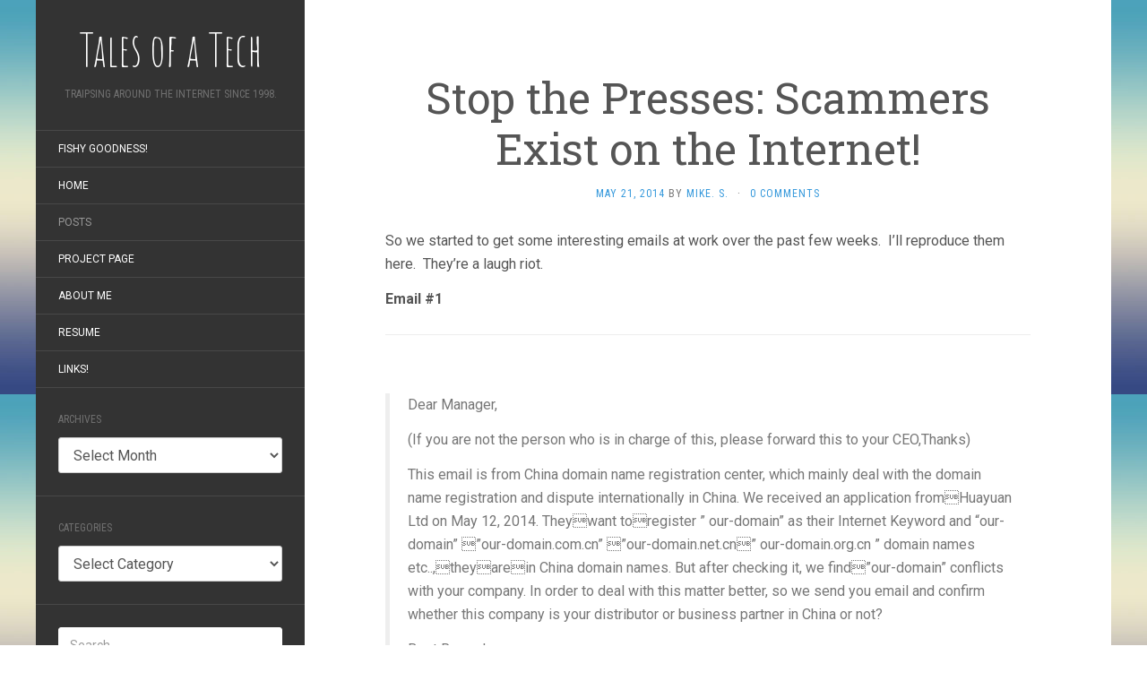

--- FILE ---
content_type: text/html; charset=UTF-8
request_url: https://talesofatech.com/2014/05/stop-the-presses-scammers-exist-on-the-internet/
body_size: 9778
content:
<!DOCTYPE html>
<html lang="en-US">
<head>
		<meta charset="UTF-8" />
	<meta http-equiv="X-UA-Compatible" content="IE=edge">
	<meta name="viewport" content="width=device-width, initial-scale=1.0" />
	<link rel="profile" href="http://gmpg.org/xfn/11" />
	<link rel="pingback" href="https://talesofatech.com/xmlrpc.php" />
	<title>Stop the Presses: Scammers Exist on the Internet! &#8211; Tales of a Tech</title>
<meta name='robots' content='max-image-preview:large' />
	<style>img:is([sizes="auto" i], [sizes^="auto," i]) { contain-intrinsic-size: 3000px 1500px }</style>
	<!-- Jetpack Site Verification Tags -->
<meta name="google-site-verification" content="WrO6ZkxfOI3kidzlIYp70O1lT2-OY4Audqpp5LBqpeM" />
<meta name="msvalidate.01" content="3EC3F07ECFC92C9B110E006AD99B0B73" />
<meta name="p:domain_verify" content="1b0dd9904f5be26a728910b11c887d3b" />
<link rel='dns-prefetch' href='//www.googletagmanager.com' />
<link rel='dns-prefetch' href='//stats.wp.com' />
<link rel='dns-prefetch' href='//fonts.googleapis.com' />
<link rel='dns-prefetch' href='//widgets.wp.com' />
<link rel='dns-prefetch' href='//s0.wp.com' />
<link rel='dns-prefetch' href='//0.gravatar.com' />
<link rel='dns-prefetch' href='//1.gravatar.com' />
<link rel='dns-prefetch' href='//2.gravatar.com' />
<link rel='dns-prefetch' href='//v0.wordpress.com' />
<link rel='dns-prefetch' href='//jetpack.wordpress.com' />
<link rel='dns-prefetch' href='//public-api.wordpress.com' />
<link rel="alternate" type="application/rss+xml" title="Tales of a Tech &raquo; Feed" href="https://talesofatech.com/feed/" />
<link rel="alternate" type="application/rss+xml" title="Tales of a Tech &raquo; Comments Feed" href="https://talesofatech.com/comments/feed/" />
<link rel="alternate" type="application/rss+xml" title="Tales of a Tech &raquo; Stop the Presses: Scammers Exist on the Internet! Comments Feed" href="https://talesofatech.com/2014/05/stop-the-presses-scammers-exist-on-the-internet/feed/" />
<script type="text/javascript">
/* <![CDATA[ */
window._wpemojiSettings = {"baseUrl":"https:\/\/s.w.org\/images\/core\/emoji\/16.0.1\/72x72\/","ext":".png","svgUrl":"https:\/\/s.w.org\/images\/core\/emoji\/16.0.1\/svg\/","svgExt":".svg","source":{"concatemoji":"https:\/\/talesofatech.com\/wp-includes\/js\/wp-emoji-release.min.js"}};
/*! This file is auto-generated */
!function(s,n){var o,i,e;function c(e){try{var t={supportTests:e,timestamp:(new Date).valueOf()};sessionStorage.setItem(o,JSON.stringify(t))}catch(e){}}function p(e,t,n){e.clearRect(0,0,e.canvas.width,e.canvas.height),e.fillText(t,0,0);var t=new Uint32Array(e.getImageData(0,0,e.canvas.width,e.canvas.height).data),a=(e.clearRect(0,0,e.canvas.width,e.canvas.height),e.fillText(n,0,0),new Uint32Array(e.getImageData(0,0,e.canvas.width,e.canvas.height).data));return t.every(function(e,t){return e===a[t]})}function u(e,t){e.clearRect(0,0,e.canvas.width,e.canvas.height),e.fillText(t,0,0);for(var n=e.getImageData(16,16,1,1),a=0;a<n.data.length;a++)if(0!==n.data[a])return!1;return!0}function f(e,t,n,a){switch(t){case"flag":return n(e,"\ud83c\udff3\ufe0f\u200d\u26a7\ufe0f","\ud83c\udff3\ufe0f\u200b\u26a7\ufe0f")?!1:!n(e,"\ud83c\udde8\ud83c\uddf6","\ud83c\udde8\u200b\ud83c\uddf6")&&!n(e,"\ud83c\udff4\udb40\udc67\udb40\udc62\udb40\udc65\udb40\udc6e\udb40\udc67\udb40\udc7f","\ud83c\udff4\u200b\udb40\udc67\u200b\udb40\udc62\u200b\udb40\udc65\u200b\udb40\udc6e\u200b\udb40\udc67\u200b\udb40\udc7f");case"emoji":return!a(e,"\ud83e\udedf")}return!1}function g(e,t,n,a){var r="undefined"!=typeof WorkerGlobalScope&&self instanceof WorkerGlobalScope?new OffscreenCanvas(300,150):s.createElement("canvas"),o=r.getContext("2d",{willReadFrequently:!0}),i=(o.textBaseline="top",o.font="600 32px Arial",{});return e.forEach(function(e){i[e]=t(o,e,n,a)}),i}function t(e){var t=s.createElement("script");t.src=e,t.defer=!0,s.head.appendChild(t)}"undefined"!=typeof Promise&&(o="wpEmojiSettingsSupports",i=["flag","emoji"],n.supports={everything:!0,everythingExceptFlag:!0},e=new Promise(function(e){s.addEventListener("DOMContentLoaded",e,{once:!0})}),new Promise(function(t){var n=function(){try{var e=JSON.parse(sessionStorage.getItem(o));if("object"==typeof e&&"number"==typeof e.timestamp&&(new Date).valueOf()<e.timestamp+604800&&"object"==typeof e.supportTests)return e.supportTests}catch(e){}return null}();if(!n){if("undefined"!=typeof Worker&&"undefined"!=typeof OffscreenCanvas&&"undefined"!=typeof URL&&URL.createObjectURL&&"undefined"!=typeof Blob)try{var e="postMessage("+g.toString()+"("+[JSON.stringify(i),f.toString(),p.toString(),u.toString()].join(",")+"));",a=new Blob([e],{type:"text/javascript"}),r=new Worker(URL.createObjectURL(a),{name:"wpTestEmojiSupports"});return void(r.onmessage=function(e){c(n=e.data),r.terminate(),t(n)})}catch(e){}c(n=g(i,f,p,u))}t(n)}).then(function(e){for(var t in e)n.supports[t]=e[t],n.supports.everything=n.supports.everything&&n.supports[t],"flag"!==t&&(n.supports.everythingExceptFlag=n.supports.everythingExceptFlag&&n.supports[t]);n.supports.everythingExceptFlag=n.supports.everythingExceptFlag&&!n.supports.flag,n.DOMReady=!1,n.readyCallback=function(){n.DOMReady=!0}}).then(function(){return e}).then(function(){var e;n.supports.everything||(n.readyCallback(),(e=n.source||{}).concatemoji?t(e.concatemoji):e.wpemoji&&e.twemoji&&(t(e.twemoji),t(e.wpemoji)))}))}((window,document),window._wpemojiSettings);
/* ]]> */
</script>
<link rel='stylesheet' id='wti_like_post_style-group-css' href='https://talesofatech.com/wp-content/plugins/bwp-minify/min/?f=wp-content/plugins/wti-like-post/css/wti_like_post.css,wp-content/plugins/jetpack/modules/related-posts/related-posts.css,wp-includes/css/dist/block-library/style.min.css,wp-includes/js/mediaelement/mediaelementplayer-legacy.min.css,wp-includes/js/mediaelement/wp-mediaelement.min.css,wp-content/plugins/jetpack/modules/likes/style.css,wp-content/themes/flat/assets/css/flat.min.css,wp-content/themes/flat/style.css,wp-content/plugins/jetpack/modules/sharedaddy/sharing.css,wp-content/plugins/jetpack/_inc/social-logos/social-logos.min.css' type='text/css' media='all' />
<link rel='stylesheet' id='flat-fonts-css' href='//fonts.googleapis.com/css?family=Amatic+SC%7CRoboto:400,700%7CRoboto+Slab%7CRoboto+Condensed' media='all' />
<link rel='stylesheet' id='tswStyleSheets-group-css' href='https://talesofatech.com/wp-content/plugins/bwp-minify/min/?f=wp-content/plugins/traffic-stats-widget/tsw-styles.css,wp-content/plugins/wp-resume/css/front-end/resume-style.css' type='text/css' media='all' />
<link rel='stylesheet' id='pcs-styles-group-css' href='https://talesofatech.com/wp-content/plugins/bwp-minify/min/?f=wp-content/plugins/post-content-shortcodes/styles/default-styles.css' type='text/css' media='screen' />

<!-- Google tag (gtag.js) snippet added by Site Kit -->

<!-- Google Analytics snippet added by Site Kit -->
<script type="text/javascript" src="https://www.googletagmanager.com/gtag/js?id=G-V383K4D3Y2" id="google_gtagjs-js" async></script>
<script type="text/javascript" id="google_gtagjs-js-after">
/* <![CDATA[ */
window.dataLayer = window.dataLayer || [];function gtag(){dataLayer.push(arguments);}
gtag("set","linker",{"domains":["talesofatech.com"]});
gtag("js", new Date());
gtag("set", "developer_id.dZTNiMT", true);
gtag("config", "G-V383K4D3Y2");
/* ]]> */
</script>

<!-- End Google tag (gtag.js) snippet added by Site Kit -->
<script type="text/javascript" src="https://talesofatech.com/wp-includes/js/jquery/jquery.min.js" id="jquery-core-js"></script>
<script type="text/javascript" src="https://talesofatech.com/wp-includes/js/jquery/jquery-migrate.min.js" id="jquery-migrate-js"></script>
<script type="text/javascript" id="wti_like_post_script-js-extra">
/* <![CDATA[ */
var wtilp = {"ajax_url":"https:\/\/talesofatech.com\/wp-admin\/admin-ajax.php"};
/* ]]> */
</script>
<script type="text/javascript" id="jetpack_related-posts-js-extra">
/* <![CDATA[ */
var related_posts_js_options = {"post_heading":"h4"};
/* ]]> */
</script>
<script type='text/javascript' src='https://talesofatech.com/wp-content/plugins/bwp-minify/min/?f=wp-content/plugins/spoiler-alert-js/js/spoiler.min.js,wp-content/plugins/traffic-stats-widget/wp-tsw-ajax.js,wp-content/plugins/wti-like-post/js/wti_like_post.js,wp-content/plugins/jetpack/_inc/build/related-posts/related-posts.min.js,wp-content/themes/flat/assets/js/flat.min.js,wp-content/themes/flat/assets/js/html5shiv.min.js'></script>
<link rel="https://api.w.org/" href="https://talesofatech.com/wp-json/" /><link rel="alternate" title="JSON" type="application/json" href="https://talesofatech.com/wp-json/wp/v2/posts/885" /><link rel="EditURI" type="application/rsd+xml" title="RSD" href="https://talesofatech.com/xmlrpc.php?rsd" />
<meta name="generator" content="WordPress 6.8.3" />
<link rel="canonical" href="https://talesofatech.com/2014/05/stop-the-presses-scammers-exist-on-the-internet/" />
<link rel='shortlink' href='https://wp.me/p69xCx-eh' />
<link rel="alternate" title="oEmbed (JSON)" type="application/json+oembed" href="https://talesofatech.com/wp-json/oembed/1.0/embed?url=https%3A%2F%2Ftalesofatech.com%2F2014%2F05%2Fstop-the-presses-scammers-exist-on-the-internet%2F" />
<link rel="alternate" title="oEmbed (XML)" type="text/xml+oembed" href="https://talesofatech.com/wp-json/oembed/1.0/embed?url=https%3A%2F%2Ftalesofatech.com%2F2014%2F05%2Fstop-the-presses-scammers-exist-on-the-internet%2F&#038;format=xml" />
<meta name="generator" content="Site Kit by Google 1.151.0" /><!-- Enter your scripts here -->	<style>img#wpstats{display:none}</style>
		<style type="text/css"></style><style type="text/css">#masthead .site-title {font-family:Amatic SC}body {font-family:Roboto }h1,h2,h3,h4,h5,h6 {font-family:Roboto Slab}#masthead .site-description, .hentry .entry-meta {font-family:Roboto Condensed}</style><style type="text/css" id="custom-background-css">
body.custom-background { background-image: url("https://talesofatech.com/wp-content/themes/flat/assets/img/default-background.jpg"); background-position: left top; background-size: auto; background-repeat: repeat; background-attachment: scroll; }
</style>
	<link rel="preload" as="style" href="https://talesofatech.com/wp-content/plugins/code-prettify/prettify/prettify.css" />
<!-- Jetpack Open Graph Tags -->
<meta property="og:type" content="article" />
<meta property="og:title" content="Stop the Presses: Scammers Exist on the Internet!" />
<meta property="og:url" content="https://talesofatech.com/2014/05/stop-the-presses-scammers-exist-on-the-internet/" />
<meta property="og:description" content="So we started to get some interesting emails at work over the past few weeks.  I&#8217;ll reproduce them here.  They&#8217;re a laugh riot. Email #1 &nbsp; Dear Manager, (If you are not the person …" />
<meta property="article:published_time" content="2014-05-21T20:00:12+00:00" />
<meta property="article:modified_time" content="2014-05-21T20:00:12+00:00" />
<meta property="article:author" content="https://www.facebook.com/MASantangelo" />
<meta property="og:site_name" content="Tales of a Tech" />
<meta property="og:image" content="https://s0.wp.com/i/blank.jpg" />
<meta property="og:image:alt" content="" />
<meta property="og:locale" content="en_US" />
<meta name="twitter:site" content="@MASantangelo" />
<meta name="twitter:text:title" content="Stop the Presses: Scammers Exist on the Internet!" />
<meta name="twitter:card" content="summary" />

<!-- End Jetpack Open Graph Tags -->
	</head>

<body class="wp-singular post-template-default single single-post postid-885 single-format-standard custom-background wp-theme-flat" itemscope itemtype="http://schema.org/WebPage">
<div id="page">
	<div class="container">
		<div class="row row-offcanvas row-offcanvas-left">
			<div id="secondary" class="col-lg-3">
								<header id="masthead" class="site-header" role="banner">
										<div class="hgroup">
						<h1 class="site-title display-title"><a href="https://talesofatech.com/" title="Tales of a Tech" rel="home"><span itemprop="name">Tales of a Tech</span></a></h1><h2 itemprop="description" class="site-description">Traipsing Around The Internet Since 1998.</h2>					</div>
					<button type="button" class="btn btn-link hidden-lg toggle-sidebar" data-toggle="offcanvas" aria-label="Sidebar"><i class="fa fa-gear"></i></button>
					<button type="button" class="btn btn-link hidden-lg toggle-navigation" aria-label="Navigation Menu"><i class="fa fa-bars"></i></button>
					<nav id="site-navigation" class="navigation main-navigation" role="navigation">
						<div class="nav-menu"><ul>
<li class="page_item page-item-1902"><a href="https://talesofatech.com/fishy-goodness/">Fishy Goodness!</a></li>
<li class="page_item page-item-929"><a href="https://talesofatech.com/">Home</a></li>
<li class="page_item page-item-934 current_page_parent"><a href="https://talesofatech.com/posts/">Posts</a></li>
<li class="page_item page-item-959"><a href="https://talesofatech.com/project-page/">Project Page</a></li>
<li class="page_item page-item-33"><a href="https://talesofatech.com/about-me/">About Me</a></li>
<li class="page_item page-item-85"><a href="https://talesofatech.com/resume-2/">Resume</a></li>
<li class="page_item page-item-255"><a href="https://talesofatech.com/links/">Links!</a></li>
</ul></div>
					</nav>
									</header>
				
				<div class="sidebar-offcanvas">
					<div id="main-sidebar" class="widget-area" role="complementary">
											<aside id="archives-2" class="widget widget_archive">
						<h3 class='widget-title'>Archives</h3>
		<label class="screen-reader-text" for="archives-dropdown-2">Archives</label>
		<select id="archives-dropdown-2" name="archive-dropdown">
			
			<option value="">Select Month</option>
				<option value='https://talesofatech.com/2019/05/'> May 2019 &nbsp;(1)</option>
	<option value='https://talesofatech.com/2018/06/'> June 2018 &nbsp;(1)</option>
	<option value='https://talesofatech.com/2017/07/'> July 2017 &nbsp;(1)</option>
	<option value='https://talesofatech.com/2017/06/'> June 2017 &nbsp;(5)</option>
	<option value='https://talesofatech.com/2017/05/'> May 2017 &nbsp;(6)</option>
	<option value='https://talesofatech.com/2017/04/'> April 2017 &nbsp;(7)</option>
	<option value='https://talesofatech.com/2017/03/'> March 2017 &nbsp;(7)</option>
	<option value='https://talesofatech.com/2017/02/'> February 2017 &nbsp;(8)</option>
	<option value='https://talesofatech.com/2017/01/'> January 2017 &nbsp;(7)</option>
	<option value='https://talesofatech.com/2016/12/'> December 2016 &nbsp;(5)</option>
	<option value='https://talesofatech.com/2016/11/'> November 2016 &nbsp;(4)</option>
	<option value='https://talesofatech.com/2016/10/'> October 2016 &nbsp;(5)</option>
	<option value='https://talesofatech.com/2016/09/'> September 2016 &nbsp;(4)</option>
	<option value='https://talesofatech.com/2016/08/'> August 2016 &nbsp;(5)</option>
	<option value='https://talesofatech.com/2016/07/'> July 2016 &nbsp;(5)</option>
	<option value='https://talesofatech.com/2016/06/'> June 2016 &nbsp;(8)</option>
	<option value='https://talesofatech.com/2016/05/'> May 2016 &nbsp;(4)</option>
	<option value='https://talesofatech.com/2016/04/'> April 2016 &nbsp;(5)</option>
	<option value='https://talesofatech.com/2016/03/'> March 2016 &nbsp;(5)</option>
	<option value='https://talesofatech.com/2016/02/'> February 2016 &nbsp;(5)</option>
	<option value='https://talesofatech.com/2016/01/'> January 2016 &nbsp;(4)</option>
	<option value='https://talesofatech.com/2015/09/'> September 2015 &nbsp;(1)</option>
	<option value='https://talesofatech.com/2015/05/'> May 2015 &nbsp;(4)</option>
	<option value='https://talesofatech.com/2015/01/'> January 2015 &nbsp;(1)</option>
	<option value='https://talesofatech.com/2014/12/'> December 2014 &nbsp;(1)</option>
	<option value='https://talesofatech.com/2014/11/'> November 2014 &nbsp;(6)</option>
	<option value='https://talesofatech.com/2014/10/'> October 2014 &nbsp;(3)</option>
	<option value='https://talesofatech.com/2014/09/'> September 2014 &nbsp;(2)</option>
	<option value='https://talesofatech.com/2014/08/'> August 2014 &nbsp;(2)</option>
	<option value='https://talesofatech.com/2014/07/'> July 2014 &nbsp;(3)</option>
	<option value='https://talesofatech.com/2014/06/'> June 2014 &nbsp;(5)</option>
	<option value='https://talesofatech.com/2014/05/'> May 2014 &nbsp;(7)</option>
	<option value='https://talesofatech.com/2014/04/'> April 2014 &nbsp;(12)</option>
	<option value='https://talesofatech.com/2014/03/'> March 2014 &nbsp;(8)</option>
	<option value='https://talesofatech.com/2014/02/'> February 2014 &nbsp;(5)</option>
	<option value='https://talesofatech.com/2014/01/'> January 2014 &nbsp;(11)</option>
	<option value='https://talesofatech.com/2013/12/'> December 2013 &nbsp;(8)</option>
	<option value='https://talesofatech.com/2013/11/'> November 2013 &nbsp;(13)</option>
	<option value='https://talesofatech.com/2013/10/'> October 2013 &nbsp;(11)</option>
	<option value='https://talesofatech.com/2013/09/'> September 2013 &nbsp;(6)</option>
	<option value='https://talesofatech.com/2013/08/'> August 2013 &nbsp;(15)</option>
	<option value='https://talesofatech.com/2013/07/'> July 2013 &nbsp;(4)</option>
	<option value='https://talesofatech.com/2013/06/'> June 2013 &nbsp;(5)</option>

		</select>

			<script type="text/javascript">
/* <![CDATA[ */

(function() {
	var dropdown = document.getElementById( "archives-dropdown-2" );
	function onSelectChange() {
		if ( dropdown.options[ dropdown.selectedIndex ].value !== '' ) {
			document.location.href = this.options[ this.selectedIndex ].value;
		}
	}
	dropdown.onchange = onSelectChange;
})();

/* ]]> */
</script>
					</aside>
					<aside id="categories-2" class="widget widget_categories">
						<h3 class='widget-title'>Categories</h3>
<form action="https://talesofatech.com" method="get"><label class="screen-reader-text" for="cat">Categories</label><select  name='cat' id='cat' class='postform'>
	<option value='-1'>Select Category</option>
	<option class="level-0" value="41">Android</option>
	<option class="level-0" value="40">Arduino</option>
	<option class="level-0" value="49">Boats</option>
	<option class="level-0" value="28">Bug Fixes</option>
	<option class="level-0" value="26">Cars</option>
	<option class="level-0" value="37">Crypto Currency</option>
	<option class="level-0" value="48">Development</option>
	<option class="level-0" value="22">Gaming</option>
	<option class="level-0" value="42">Guides</option>
	<option class="level-0" value="30">Healthcare</option>
	<option class="level-0" value="2">Introductions</option>
	<option class="level-0" value="32">Networking</option>
	<option class="level-0" value="25">New Jersey</option>
	<option class="level-0" value="19">News</option>
	<option class="level-0" value="3">Photography</option>
	<option class="level-0" value="27">Programming</option>
	<option class="level-0" value="39">Rants</option>
	<option class="level-0" value="20">Recipes</option>
	<option class="level-0" value="24">Reviews</option>
	<option class="level-0" value="23">Rutgers</option>
	<option class="level-0" value="36">Scamwatch</option>
	<option class="level-0" value="29">Science</option>
	<option class="level-0" value="18">Security</option>
	<option class="level-0" value="35">Shopping</option>
	<option class="level-0" value="5">Technology</option>
	<option class="level-0" value="33">Toys</option>
	<option class="level-0" value="43">Troubleshooting</option>
	<option class="level-0" value="1">Uncategorized</option>
	<option class="level-0" value="4">Work</option>
</select>
</form><script type="text/javascript">
/* <![CDATA[ */

(function() {
	var dropdown = document.getElementById( "cat" );
	function onCatChange() {
		if ( dropdown.options[ dropdown.selectedIndex ].value > 0 ) {
			dropdown.parentNode.submit();
		}
	}
	dropdown.onchange = onCatChange;
})();

/* ]]> */
</script>
					</aside>
					<aside id="search-4" class="widget widget_search">
	<form method="get" id="searchform" action="https://talesofatech.com/">
		<label for="s" class="assistive-text">Search</label>
		<input type="text" class="field" name="s" id="s" placeholder="Search" />
		<input type="submit" class="submit" name="submit" id="searchsubmit" value="Search" />
	</form>
					</aside>
					<aside id="meta-7" class="widget widget_meta">
						<h3 class='widget-title'>Meta</h3>

		<ul>
						<li><a href="https://talesofatech.com/wp-login.php">Log in</a></li>
			<li><a href="https://talesofatech.com/feed/">Entries feed</a></li>
			<li><a href="https://talesofatech.com/comments/feed/">Comments feed</a></li>

			<li><a href="https://wordpress.org/">WordPress.org</a></li>
		</ul>

							</aside>
					<aside id="text-4" class="widget widget_text">
						<h3 class='widget-title'>Donations Welcome!</h3>
			<div class="textwidget"><a href="http://dogecoin.com/">Dogecoin</a>: DHYN17MJgsknCKhFP3a5ZVofftoHjJ3TyG</div>
							</aside>
					<aside id="search-2" class="widget widget_search">
						<h3 class='widget-title'>Search</h3>
	<form method="get" id="searchform" action="https://talesofatech.com/">
		<label for="s" class="assistive-text">Search</label>
		<input type="text" class="field" name="s" id="s" placeholder="Search" />
		<input type="submit" class="submit" name="submit" id="searchsubmit" value="Search" />
	</form>
					</aside>

							<aside id="recent-posts-2" class="widget widget_recent_entries">

								<h3 class='widget-title'>Recent</h3>

		<ul>
											<li>
					<a href="https://talesofatech.com/2019/05/post-upgrade-test/">Post Upgrade Test</a>
									</li>
											<li>
					<a href="https://talesofatech.com/2018/06/air-zoo/">Air Zoo</a>
									</li>
											<li>
					<a href="https://talesofatech.com/2017/07/half-year-check-in-2/">Half-Year Check-In!</a>
									</li>
											<li>
					<a href="https://talesofatech.com/2017/06/remote-building-entry-hack-step-5-case-design/">Remote Building Entry Hack: Step 5 &#8211; Case Design</a>
									</li>
											<li>
					<a href="https://talesofatech.com/2017/06/the-oneplus-5-close-but-no-cigar/">The OnePlus 5: Close But No Cigar</a>
									</li>
					</ul>

							</aside>
					<aside id="traffic-stats" class="widget widget_traffic_stats">
						<h3 class='widget-title'>Blog Traffic</h3>

<strong> <p id="tsw_stats_title">Pages</p></strong>

<p id="tswmenu"><a href="javascript:tsw_show('pages','https://talesofatech.com/wp-content/plugins/traffic-stats-widget/TSW-loading.gif', 'https://talesofatech.com')" target="_self">Pages</a>|<a href="javascript:tsw_show('hits','https://talesofatech.com/wp-content/plugins/traffic-stats-widget/TSW-loading.gif', 'https://talesofatech.com')" target="_self" >Hits </a>|<a href="javascript:tsw_show('unique','https://talesofatech.com/wp-content/plugins/traffic-stats-widget/TSW-loading.gif', 'https://talesofatech.com')" target="_self" >Unique</a></p>

  
  <ul>
  <li>Last 24 hours: <span id='tsw_lds'>0</span></li>
  <li>Last 7 days: <span id='tsw_lws'>0</span></li>
  <li>Last 30 days: <span id='tsw_lms'>0</span></li>
  <li>Online now: 0</li>
  </ul>
<div align="center" style="display:none;"><small><a href="http://www.webtijuana.com.mx/" target="_blank">paginas web tijuana</a></small></div> 

					</aside>
											</div>
				</div>
			</div>

						<div id="primary" class="content-area col-lg-9" itemprop="mainContentOfPage">
							<div id="content" class="site-content" role="main" itemscope itemtype="http://schema.org/Article">
			<article id="post-885" class="post-885 post type-post status-publish format-standard hentry category-scamwatch category-technology category-work">
	<header class="entry-header">
		<h1 class="entry-title" itemprop="name">Stop the Presses: Scammers Exist on the Internet!</h1>
							<div class="entry-meta"><span class="entry-date"><a href="https://talesofatech.com/2014/05/stop-the-presses-scammers-exist-on-the-internet/" rel="bookmark"><time class="entry-date published" datetime="2014-05-21T16:00:12-04:00" itemprop="datepublished">May 21, 2014</time></a></span> by <span class="author vcard" itemscope itemprop="author" itemtype="http://schema.org/Person"><a class="url fn n" href="https://talesofatech.com/author/msantangelo/" rel="author" itemprop="url"><span itemprop="name">Mike. S.</span></a></span><span class="sep">&middot;</span><span class="comments-link"><a href="https://talesofatech.com/2014/05/stop-the-presses-scammers-exist-on-the-internet/#respond" itemprop="discussionUrl">0 Comments</a></span></div>
			</header>
		
	
	<div class="entry-content" itemprop="articleBody">
				<p>So we started to get some interesting emails at work over the past few weeks.  I&#8217;ll reproduce them here.  They&#8217;re a laugh riot.</p>
<p><strong>Email #1</strong></p>
<hr />
<p>&nbsp;</p>
<blockquote><p>Dear Manager,</p>
<p>(If you are not the person who is in charge of this, please forward this to your CEO,Thanks)</p>
<p>This email is from China domain name registration center, which mainly deal with the domain name registration and dispute internationally in China. We received an application fromHuayuan Ltd on May 12, 2014. Theywant toregister &#8221; our-domain&#8221; as their Internet Keyword and &#8220;our-domain&#8221; &#8221;our-domain.com.cn&#8221; &#8221;our-domain.net.cn&#8221; our-domain.org.cn &#8221; domain names etc..,theyarein China domain names. But after checking it, we find&#8221;our-domain&#8221; conflicts with your company. In order to deal with this matter better, so we send you email and confirm whether this company is your distributor or business partner in China or not?</p>
<p>Best Regards,</p>
<p>Jim<br />
GeneralManager<br />
Shanghai Office (Head Office)<br />
3002, Nanhai Building, No. 854 Nandan Road,<br />
Xuhui District, Shanghai 200070, China<br />
Tel: +86 216191 8696<br />
Mobile: +86 18701994951<br />
Fax: +86 216191 8697<br />
Web: www.ygregistryltd.org</p></blockquote>
<hr />
<p>We kind of smelled a scam going, so we decided to roll with it.</p>
<p><strong>Reply #1</strong></p>
<hr />
<blockquote><p>Hello Jim,</p>
<p>&#8220;our-domain.org&#8221; is a website for a USA-based school district and is not affiliated with any other similar domain or respective company/organization. In order to avoid confusion, we kindly ask that the &#8220;our-domain&#8221; keyword not be registered in the capacity in which you described. Thank you in advance for your help and cooperation.</p>
<p>-Dan</p>
<p>Daniel &lt;Lastname&gt;<br />
Technology Specialist, Webmaster<br />
School District of the 🙂</p></blockquote>
<hr />
<p>&nbsp;</p>
<p>We waited, and lo-and-behold, we got a reply.</p>
<p><strong>Email #2</strong></p>
<hr />
<p>&nbsp;</p>
<blockquote><p>Dear Sirs,<br />
<br />
Our company based in chinese office, our company has submitted the &#8220;our-domain&#8221; as CN(.cn/.com.cn/.net.cn/.org.cn) domain name and Internet Keyword, we are waiting for Mr. Jim&#8217;s approval. We think this name is very important for our products in Chinese market. Even though Mr. Jim advises us to change another name, we will persist in this name.<br />
<br />
<br />
Best regards<br />
<br />
Jiang zhihai</p></blockquote>
<hr />
<p>We got a little more suspicious, especially after the persistence.  We sent another reply.</p>
<p><strong>Reply #2</strong></p>
<hr />
<p>&nbsp;</p>
<blockquote><p>Hello Jiang,</p>
<p>Can you provide me with a description of the products you sell in the Chinese market, including brochures and the like? In addition, can you provide me with your company profile, including mailing address and telephone number? I&#8217;d like to learn more about your business. Thank you kindly.</p>
<p>-Dan</p>
<p>Daniel &lt;Lastname&gt;<br />
Technology Specialist, Webmaster<br />
School District of the 🙂</p></blockquote>
<hr />
<p>&nbsp;</p>
<p>We thought that&#8217;d be the end of it.  Instead of leaving us alone after asking for some real information, they instead sent us this email:</p>
<p><strong>Email #3</strong></p>
<hr />
<p>&nbsp;</p>
<blockquote><p>Dear Daniel,</p>
<p>Based on your company having no relationship with them, we have suggested they should choose another name to avoid this conflict but they insist on this name as CN domain names (cn/ com.cn/ net.cn/ org.cn) and internet keyword on the internet. In our opinion, maybe they do the similar business as your company and register it to promote his company.<br />
According to the domain name registration principle: The domain names and internet keyword which applied based on the international principle are opened to companies as well as individuals. Any companies or individuals have rights to register any domain name and internet keyword which are unregistered. Because your company haven&#8217;t registered this name as CN domains and internet keyword on the internet, anyone can obtain them by registration. However, in order to avoid this conflict, the trademark or original name owner has priority to make this registration in our audit period. If your company is the original owner of this name and want to register these CN domain names (cn/ com.cn/ net.cn/ org.cn) and internet keyword to prevent anybody from using them, please inform us. We can send an application form and the price list to you and help you register these within dispute period.</p>
<p>Kind regards</p>
<p>Jim<br />
GeneralManager<br />
Shanghai Office (Head Office)<br />
3002, Nanhai Building, No. 854 Nandan Road,<br />
Xuhui District, Shanghai 200070, China<br />
Tel: +86 216191 8696<br />
Mobile: +86 18701994951<br />
Fax: +86 216191 8697<br />
Web: www.ygregistryltd.org</p></blockquote>
<hr />
<p>&nbsp;</p>
<p>And there it is!  Give us some money and we&#8217;ll protect your site from people trying to be you on the internet.</p>
<p>Scam: confirmed.</p>
<div class='watch-action'><div class='watch-position align-left'><div class='action-like'><a class='lbg-style2 like-885 jlk' href='javascript:void(0)' data-task='like' data-post_id='885' data-nonce='28054632d0' rel='nofollow'><img class='wti-pixel' src='https://talesofatech.com/wp-content/plugins/wti-like-post/images/pixel.gif' title='Cool' /><span class='lc-885 lc'>5</span></a></div></div> <div class='status-885 status align-left'></div></div><div class='wti-clear'></div><div class="sharedaddy sd-sharing-enabled"><div class="robots-nocontent sd-block sd-social sd-social-icon-text sd-sharing"><h3 class="sd-title">Share this:</h3><div class="sd-content"><ul><li class="share-facebook"><a rel="nofollow noopener noreferrer" data-shared="sharing-facebook-885" class="share-facebook sd-button share-icon" href="https://talesofatech.com/2014/05/stop-the-presses-scammers-exist-on-the-internet/?share=facebook" target="_blank" title="Click to share on Facebook" ><span>Facebook</span></a></li><li class="share-twitter"><a rel="nofollow noopener noreferrer" data-shared="sharing-twitter-885" class="share-twitter sd-button share-icon" href="https://talesofatech.com/2014/05/stop-the-presses-scammers-exist-on-the-internet/?share=twitter" target="_blank" title="Click to share on Twitter" ><span>Twitter</span></a></li><li class="share-reddit"><a rel="nofollow noopener noreferrer" data-shared="" class="share-reddit sd-button share-icon" href="https://talesofatech.com/2014/05/stop-the-presses-scammers-exist-on-the-internet/?share=reddit" target="_blank" title="Click to share on Reddit" ><span>Reddit</span></a></li><li class="share-pinterest"><a rel="nofollow noopener noreferrer" data-shared="sharing-pinterest-885" class="share-pinterest sd-button share-icon" href="https://talesofatech.com/2014/05/stop-the-presses-scammers-exist-on-the-internet/?share=pinterest" target="_blank" title="Click to share on Pinterest" ><span>Pinterest</span></a></li><li class="share-email"><a rel="nofollow noopener noreferrer" data-shared="" class="share-email sd-button share-icon" href="mailto:?subject=%5BShared%20Post%5D%20Stop%20the%20Presses%3A%20Scammers%20Exist%20on%20the%20Internet%21&body=https%3A%2F%2Ftalesofatech.com%2F2014%2F05%2Fstop-the-presses-scammers-exist-on-the-internet%2F&share=email" target="_blank" title="Click to email a link to a friend" data-email-share-error-title="Do you have email set up?" data-email-share-error-text="If you&#039;re having problems sharing via email, you might not have email set up for your browser. You may need to create a new email yourself." data-email-share-nonce="432ad8f00e" data-email-share-track-url="https://talesofatech.com/2014/05/stop-the-presses-scammers-exist-on-the-internet/?share=email"><span>Email</span></a></li><li class="share-print"><a rel="nofollow noopener noreferrer" data-shared="" class="share-print sd-button share-icon" href="https://talesofatech.com/2014/05/stop-the-presses-scammers-exist-on-the-internet/#print" target="_blank" title="Click to print" ><span>Print</span></a></li><li><a href="#" class="sharing-anchor sd-button share-more"><span>More</span></a></li><li class="share-end"></li></ul><div class="sharing-hidden"><div class="inner" style="display: none;"><ul><li class="share-linkedin"><a rel="nofollow noopener noreferrer" data-shared="sharing-linkedin-885" class="share-linkedin sd-button share-icon" href="https://talesofatech.com/2014/05/stop-the-presses-scammers-exist-on-the-internet/?share=linkedin" target="_blank" title="Click to share on LinkedIn" ><span>LinkedIn</span></a></li><li class="share-tumblr"><a rel="nofollow noopener noreferrer" data-shared="" class="share-tumblr sd-button share-icon" href="https://talesofatech.com/2014/05/stop-the-presses-scammers-exist-on-the-internet/?share=tumblr" target="_blank" title="Click to share on Tumblr" ><span>Tumblr</span></a></li><li class="share-pocket"><a rel="nofollow noopener noreferrer" data-shared="" class="share-pocket sd-button share-icon" href="https://talesofatech.com/2014/05/stop-the-presses-scammers-exist-on-the-internet/?share=pocket" target="_blank" title="Click to share on Pocket" ><span>Pocket</span></a></li><li class="share-end"></li></ul></div></div></div></div></div><div class='sharedaddy sd-block sd-like jetpack-likes-widget-wrapper jetpack-likes-widget-unloaded' id='like-post-wrapper-90932209-885-697a6aa14a15c' data-src='https://widgets.wp.com/likes/?ver=14.5#blog_id=90932209&amp;post_id=885&amp;origin=talesofatech.com&amp;obj_id=90932209-885-697a6aa14a15c' data-name='like-post-frame-90932209-885-697a6aa14a15c' data-title='Like or Reblog'><h3 class="sd-title">Like this:</h3><div class='likes-widget-placeholder post-likes-widget-placeholder' style='height: 55px;'><span class='button'><span>Like</span></span> <span class="loading">Loading...</span></div><span class='sd-text-color'></span><a class='sd-link-color'></a></div>
<div id='jp-relatedposts' class='jp-relatedposts' >
	<h3 class="jp-relatedposts-headline"><em>Related</em></h3>
</div>		

--- FILE ---
content_type: text/css; charset=utf-8
request_url: https://talesofatech.com/wp-content/plugins/bwp-minify/min/?f=wp-content/plugins/traffic-stats-widget/tsw-styles.css,wp-content/plugins/wp-resume/css/front-end/resume-style.css
body_size: 705
content:
#tswmenu{display:inline;background-image:none;padding:0;margin:0;white-space:nowrap;list-style-type:none}#tswmenu
a{padding:2px
2px 2px 2px;margin:2px
2px 2px 2px}.tswmenucurrent{color:#f00}.resume.hide-title .entry-title{display:none}.resume
header{text-align:center;margin-bottom:25px;background:none;display:block}.resume header
h2{font-size:48px;letter-spacing:2px;font-weight:bold;background:none;margin:0
!important}.resume header
ul{list-style:none;padding:0px}.resume header ul
li{display:inline;padding:0
50px 0 50px;margin-bottom:0px}.resume header h2
a{text-decoration:none;color:#000}.resume
summary{display:block;margin-bottom:15px}.resume
section{margin-bottom:20px;display:block}.resume section
header{text-align:left;font-size:20px;font-weight:bold;margin-bottom:20px;border-bottom:1px solid black}.resume section header a, .resume section header a:visited{color:#000}.resume
article{margin-bottom:10px}.resume article
ul{clear:both;text-align:justify;padding-left:16px;list-style-type:square;margin:0
!important}.resume article
header{border:0}.resume
.orgName{float:left;font-size:16px;text-transform:uppercase}.resume .orgName a, .resume .orgName a:visited{color:#000}.resume
.location{float:right;color:#aaa;font-size:14px}.resume
.title{font-style:italic;float:left;clear:left;font-size:15px}.resume .title a, .resume .title a:visited{color:#000}.resume
.date{float:right;color:#aaa;clear:right;font-size:14px}.resume
.details{clear:both;text-align:justify;margin-bottom:10px;font-size:14px;display:block}.resume .organization .details, .resume organization
.title{margin:0}.resume .organization
.details{width:100%}.resume .details .post-edit-link{float:right;display:none;padding-left:10px;margin-top:-2em}.resume .organization:hover .post-edit-link{display:inline}.resume .clearfix:after{content:".";display:block;clear:both;visibility:hidden;line-height:0;height:0}.resume
.clearfix{display:inline-block}html[xmlns] .resume
.clearfix{display:block}* html .resume
.clearfix{height:1%}